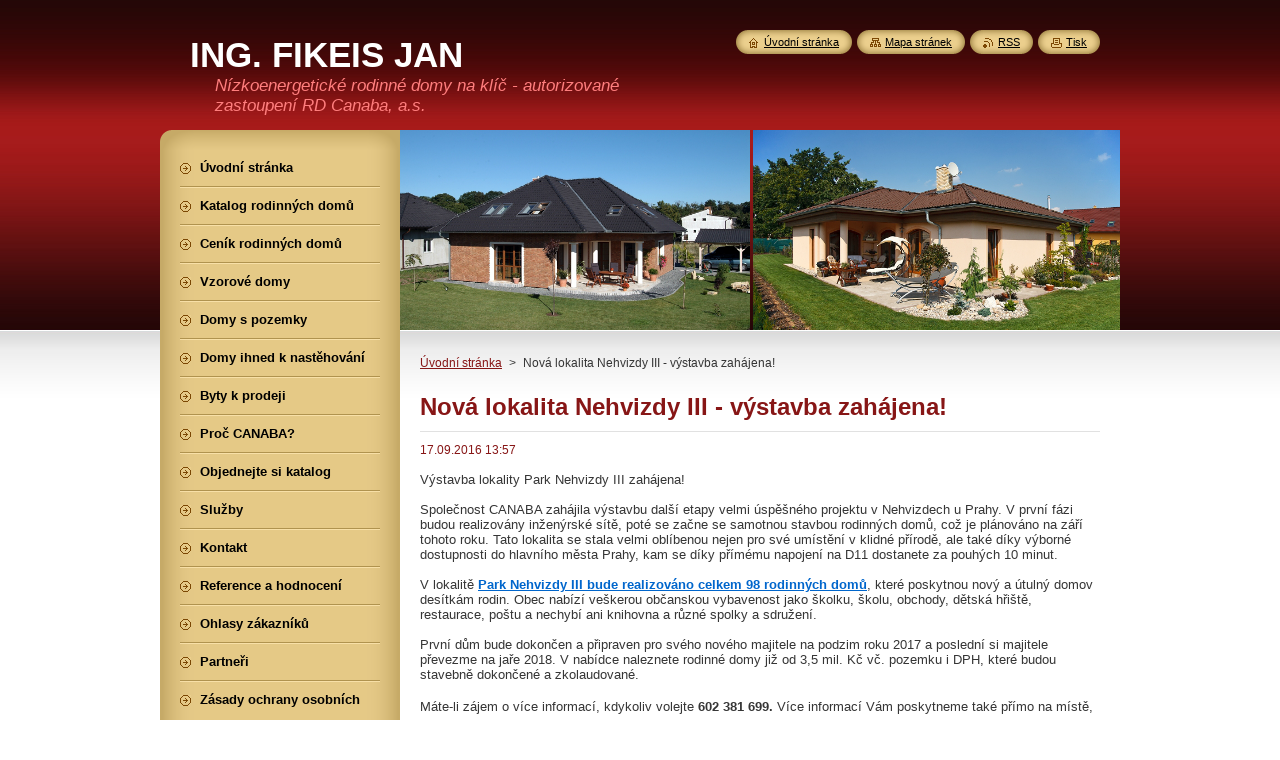

--- FILE ---
content_type: text/html; charset=UTF-8
request_url: https://www.domyvyhodne.cz/news/nova-lokalita-nehvizdy-iii-vystavba-zahajena/
body_size: 6719
content:
<!--[if lte IE 9]><!DOCTYPE HTML PUBLIC "-//W3C//DTD HTML 4.01 Transitional//EN" "https://www.w3.org/TR/html4/loose.dtd"><![endif]-->
<!DOCTYPE html>
<!--[if IE]><html class="ie" lang="cs"><![endif]-->
<!--[if gt IE 9]><!--> 
<html lang="cs">
<!--<![endif]-->
    <head>
        <!--[if lt IE 8]><meta http-equiv="X-UA-Compatible" content="IE=EmulateIE7"><![endif]--><!--[if IE 8]><meta http-equiv="X-UA-Compatible" content="IE=EmulateIE8"><![endif]--><!--[if IE 9]><meta http-equiv="X-UA-Compatible" content="IE=EmulateIE9"><![endif]-->
        <base href="https://www.domyvyhodne.cz/">
  <meta charset="utf-8">
  <meta name="description" content="">
  <meta name="keywords" content="">
  <meta name="generator" content="Webnode">
  <meta name="apple-mobile-web-app-capable" content="yes">
  <meta name="apple-mobile-web-app-status-bar-style" content="black">
  <meta name="format-detection" content="telephone=no">
    <link rel="icon" type="image/svg+xml" href="/favicon.svg" sizes="any">  <link rel="icon" type="image/svg+xml" href="/favicon16.svg" sizes="16x16">  <link rel="icon" href="/favicon.ico"><link rel="canonical" href="https://www.domyvyhodne.cz/news/nova-lokalita-nehvizdy-iii-vystavba-zahajena/">
<script type="text/javascript">(function(i,s,o,g,r,a,m){i['GoogleAnalyticsObject']=r;i[r]=i[r]||function(){
			(i[r].q=i[r].q||[]).push(arguments)},i[r].l=1*new Date();a=s.createElement(o),
			m=s.getElementsByTagName(o)[0];a.async=1;a.src=g;m.parentNode.insertBefore(a,m)
			})(window,document,'script','//www.google-analytics.com/analytics.js','ga');ga('create', 'UA-797705-6', 'auto',{"name":"wnd_header"});ga('wnd_header.set', 'dimension1', 'W1');ga('wnd_header.set', 'anonymizeIp', true);ga('wnd_header.send', 'pageview');var pageTrackerAllTrackEvent=function(category,action,opt_label,opt_value){ga('send', 'event', category, action, opt_label, opt_value)};</script>
  <link rel="alternate" type="application/rss+xml" href="https://domyvyhodne.cz/rss/all.xml" title="Všechny články">
<!--[if lte IE 9]><style type="text/css">.cke_skin_webnode iframe {vertical-align: baseline !important;}</style><![endif]-->
        <title>Nová lokalita Nehvizdy III - výstavba zahájena! :: ING. FIKEIS JAN</title>
        <meta name="robots" content="index, follow">
        <meta name="googlebot" content="index, follow">
        <link href="https://d11bh4d8fhuq47.cloudfront.net/_system/skins/v8/50000951/css/style.css" rel="stylesheet" type="text/css" media="screen,projection,handheld,tv">
        <link href="https://d11bh4d8fhuq47.cloudfront.net/_system/skins/v8/50000951/css/print.css" rel="stylesheet" type="text/css" media="print">
        <script type="text/javascript" src="https://d11bh4d8fhuq47.cloudfront.net/_system/skins/v8/50000951/js/functions.js"></script>
        <!--[if IE]>
            <script type="text/javascript" src="https://d11bh4d8fhuq47.cloudfront.net/_system/skins/v8/50000951/js/functions-ie.js"></script>
        <![endif]-->
        <!--[if IE 6]>
            <script type="text/javascript" src="https://d11bh4d8fhuq47.cloudfront.net/_system/skins/v8/50000951/js/png.js"></script>
            <script type="text/javascript">
                DD_belatedPNG.fix('#menuzone, #menuzoneBottom, .homepage, .sitemap, .rss, .print, .homepage span, .sitemap span, .rss span, .print span, #sidebar .boxTitle, #fulltextSearchText, #fulltextSearchButton, #leftSide .boxTitle');
            </script>
        <![endif]-->
    
				<script type="text/javascript">
				/* <![CDATA[ */
					
					if (typeof(RS_CFG) == 'undefined') RS_CFG = new Array();
					RS_CFG['staticServers'] = new Array('https://d11bh4d8fhuq47.cloudfront.net/');
					RS_CFG['skinServers'] = new Array('https://d11bh4d8fhuq47.cloudfront.net/');
					RS_CFG['filesPath'] = 'https://www.domyvyhodne.cz/_files/';
					RS_CFG['filesAWSS3Path'] = 'https://2a739ddbae.clvaw-cdnwnd.com/6ec9a426733f170733b9502d0f503793/';
					RS_CFG['lbClose'] = 'Zavřít';
					RS_CFG['skin'] = 'default';
					if (!RS_CFG['labels']) RS_CFG['labels'] = new Array();
					RS_CFG['systemName'] = 'Webnode';
						
					RS_CFG['responsiveLayout'] = 0;
					RS_CFG['mobileDevice'] = 0;
					RS_CFG['labels']['copyPasteSource'] = 'Více zde:';
					
				/* ]]> */
				</script><script type="text/javascript" src="https://d11bh4d8fhuq47.cloudfront.net/_system/client/js/compressed/frontend.package.1-3-108.js?ph=2a739ddbae"></script><style type="text/css">#content .diskuze label.postTextLabel {display: inherit !important;}</style></head>
    <body>
    <div id="siteBg">
        <div id="site">
            
            <!-- HEADER -->
            <div id="header">
                <div id="logozone">
                    <div id="logo"><a href="home/" title="Přejít na úvodní stránku."><span id="rbcSystemIdentifierLogo">ING. FIKEIS JAN</span></a></div>                    <p id="moto"><span id="rbcCompanySlogan" class="rbcNoStyleSpan">Nízkoenergetické rodinné domy na klíč - autorizované zastoupení RD Canaba, a.s.</span></p>
                </div>
            </div>
            <!-- /HEADER -->

            <div class="cleaner"><!-- / --></div>

            <!-- MAIN -->
            <div id="mainWide">
                <div id="mainContent">

                    <div id="contentRow">
                        <!-- ILLUSTRATION -->
                        <div id="illustration">
                            <img src="https://2a739ddbae.clvaw-cdnwnd.com/6ec9a426733f170733b9502d0f503793/200000096-8e04390f04/50000000.png?ph=2a739ddbae" width="720" height="200" alt="">                        </div>
                        <!-- /ILLUSTRATION -->

                        <div class="cleaner"><!-- / --></div>

                        <!-- CONTENT -->
                        <div id="content">

                            <!-- NAVIGATOR -->
                            <div id="pageNavigator" class="rbcContentBlock">        <div id="navizone" class="navigator">                       <a class="navFirstPage" href="/home/">Úvodní stránka</a>      <span><span> &gt; </span></span>          <span id="navCurrentPage">Nová lokalita Nehvizdy III - výstavba zahájena!</span>               </div>              <div class="cleaner"><!-- / --></div>        </div>                            <!-- /NAVIGATOR -->

                            <div class="cleaner"><!-- / --></div>

                            

		
		
		  <div class="box">
		    <div class="boxTitle"><h1>Nová lokalita Nehvizdy III - výstavba zahájena!</h1></div>
        <div class="boxContent">
		      					 
            <div class="articleDetail"> 
           
              <ins>17.09.2016 13:57</ins>    
              									
              <div class="datum">
	&nbsp;</div>
<div class="nazev">
	Výstavba lokality Park Nehvizdy III zahájena!</div>
<div class="zalomeni">
	&nbsp;</div>
<div class="popis">
	Společnost CANABA zahájila výstavbu další etapy velmi úspěšného projektu v Nehvizdech u Prahy. V první fázi budou realizovány inženýrské sítě, poté se začne se samotnou stavbou rodinných domů, což je plánováno na září tohoto roku. Tato lokalita se stala velmi oblíbenou nejen pro své umístění v klidné přírodě, ale také díky výborné dostupnosti do hlavního města Prahy, kam se díky přímému napojení na D11 dostanete za pouhých 10 minut.<br>
	<br>
	V lokalitě <span style="color: #000000;"><strong><a href="http://www.canaba.cz/cs/domy.php?lokalita=18"><font color="#0066cc">Park Nehvizdy III bude realizováno celkem 98 rodinných domů</font></a></strong></span>, které poskytnou nový a útulný domov desítkám rodin. Obec nabízí veškerou občanskou vybavenost jako školku, školu, obchody, dětská hřiště, restaurace, poštu a nechybí ani knihovna a různé spolky a sdružení.<br>
	<br>
	První dům bude dokončen a připraven pro svého nového majitele na podzim roku 2017 a poslední si majitele převezme na jaře 2018. V nabídce naleznete rodinné domy již od 3,5 mil. Kč vč. pozemku i DPH, které budou stavebně dokončené a zkolaudované.<br>
	<br>
	<p>Máte-li zájem o více informací,&nbsp;kdykoliv volejte&nbsp;<strong>602&nbsp;381 699.</strong>&nbsp;Více informací Vám poskytneme také přímo na místě, kde bude výstavba probíhat a to na adrese<strong><a href="http://www.cvzd.cz/cs/contact"><font color="#0066cc"> Třešňová 870, Nehvizdy</font></a></strong>. Stačí si jen domluvit schůzku předem, vybrat dům&nbsp;a můžete bydlet ve svém.</p>
	<p>&nbsp;</p>
	<p>S&nbsp;úctou</p>
	<br>
	<p>Vaše CANABA</p>
</div>
<p>&nbsp;</p>
<p><img alt="" src="https://2a739ddbae.clvaw-cdnwnd.com/6ec9a426733f170733b9502d0f503793/200000541-15ece16e66/Nehvizdy 120x80 DSC_0136.jpg" style="width: 800px; height: 495px;"></p>
      								      		
              					
              <div class="cleaner"><!-- / --></div>
              
              
              					
              <div class="cleaner"><!-- / --></div>
              
              <div class="rbcBookmarks"><div id="rbcBookmarks200000144"></div></div>
		<script type="text/javascript">
			/* <![CDATA[ */
			Event.observe(window, 'load', function(){
				var bookmarks = '<div style=\"float:left;\"><div style=\"float:left;\"><iframe src=\"//www.facebook.com/plugins/like.php?href=https://www.domyvyhodne.cz/news/nova-lokalita-nehvizdy-iii-vystavba-zahajena/&amp;send=false&amp;layout=button_count&amp;width=155&amp;show_faces=false&amp;action=like&amp;colorscheme=light&amp;font&amp;height=21&amp;appId=397846014145828&amp;locale=cs_CZ\" scrolling=\"no\" frameborder=\"0\" style=\"border:none; overflow:hidden; width:155px; height:21px; position:relative; top:1px;\" allowtransparency=\"true\"></iframe></div><div style=\"float:left;\"><a href=\"https://twitter.com/share\" class=\"twitter-share-button\" data-count=\"horizontal\" data-via=\"webnode\" data-lang=\"en\">Tweet</a></div><script type=\"text/javascript\">(function() {var po = document.createElement(\'script\'); po.type = \'text/javascript\'; po.async = true;po.src = \'//platform.twitter.com/widgets.js\';var s = document.getElementsByTagName(\'script\')[0]; s.parentNode.insertBefore(po, s);})();'+'<'+'/scr'+'ipt></div> <div class=\"addthis_toolbox addthis_default_style\" style=\"float:left;\"><a class=\"addthis_counter addthis_pill_style\"></a></div> <script type=\"text/javascript\">(function() {var po = document.createElement(\'script\'); po.type = \'text/javascript\'; po.async = true;po.src = \'https://s7.addthis.com/js/250/addthis_widget.js#pubid=webnode\';var s = document.getElementsByTagName(\'script\')[0]; s.parentNode.insertBefore(po, s);})();'+'<'+'/scr'+'ipt><div style=\"clear:both;\"></div>';
				$('rbcBookmarks200000144').innerHTML = bookmarks;
				bookmarks.evalScripts();
			});
			/* ]]> */
		</script>
		      
                        
              <div class="cleaner"><!-- / --></div>  			
              
              <div class="back"><a href="archive/news/">Zpět</a></div>
                      
            </div>
          
        </div>
      </div>
      
			
		
		  <div class="cleaner"><!-- / --></div>

		
                            <div class="cleaner"><!-- / --></div>

                        </div>
                        <!-- /CONTENT -->
                    </div>

                    <!-- SIDEBAR -->
                    <div id="sidebar">
   
                        <!-- MENU -->
                        


      <div id="menuzone">
        <div id="menuzoneBottom">
            <div id="menuzoneContent">


		<ul class="menu">
	<li class="first">
  
      <a href="/home/">
    
      <span>Úvodní stránka</span>
      
  </a>
  
  </li>
	<li>
  
      <a href="/katalog-domu/">
    
      <span>Katalog rodinných domů </span>
      
  </a>
  
  </li>
	<li>
  
      <a href="/katalog-domu/cenik-rodinnych-domu/">
    
      <span>Ceník rodinných domů</span>
      
  </a>
  
  </li>
	<li>
  
      <a href="/vzorove-domy-/">
    
      <span>Vzorové domy </span>
      
  </a>
  
  </li>
	<li>
  
      <a href="/domy-s-pozemky/">
    
      <span>Domy s pozemky </span>
      
  </a>
  
  </li>
	<li>
  
      <a href="/domy-ihned-k-nastehovani/">
    
      <span>Domy ihned k nastěhování</span>
      
  </a>
  
  </li>
	<li>
  
      <a href="/byty-k-prodeji/">
    
      <span>Byty k prodeji</span>
      
  </a>
  
  </li>
	<li>
  
      <a href="/proc-canaba-/">
    
      <span>Proč CANABA?</span>
      
  </a>
  
  </li>
	<li>
  
      <a href="/objednejte-si-katalog/">
    
      <span>Objednejte si katalog</span>
      
  </a>
  
  </li>
	<li>
  
      <a href="/sluzby/">
    
      <span>Služby</span>
      
  </a>
  
  </li>
	<li>
  
      <a href="/kontakt/">
    
      <span>Kontakt</span>
      
  </a>
  
  </li>
	<li>
  
      <a href="/reference-a-hodnoceni/">
    
      <span>Reference a hodnocení</span>
      
  </a>
  
  </li>
	<li>
  
      <a href="/ohlasy-zakazniku/">
    
      <span>Ohlasy zákazníků</span>
      
  </a>
  
  </li>
	<li>
  
      <a href="/partneri/">
    
      <span>Partneři</span>
      
  </a>
  
  </li>
	<li class="last">
  
      <a href="/zasady-ochrany-osobnich-udaju-gdpr/">
    
      <span>Zásady ochrany osobních údajů (GDPR)</span>
      
  </a>
  
  </li>
</ul>

            </div>
         </div>
      </div>

					
                        <!-- /MENU -->

                        <div class="cleaner"><!-- / --></div>

                        <!-- SEARCH -->
                        

		  <div class="box ">
        <div class="boxTitle"><h2>Vyhledávání</h2></div>
        <div class="boxContentBorder"><div class="boxContent">

		<form action="/search/" method="get" id="fulltextSearch">
        
        <input type="text" name="text" id="fulltextSearchText">
        <input id="fulltextSearchButton" type="image" src="https://d11bh4d8fhuq47.cloudfront.net/_system/skins/v8/50000951/img/search_btn.png" title="Hledat">
        <div class="cleaner"><!-- / --></div> 

		</form>

       </div></div>
      </div>

		                        <!-- /SEARCH -->

                        <div class="cleaner"><!-- / --></div>

                        <!-- CONTACT -->
                        

      <div class="box contact">
        <div class="boxTitle"><h2>Kontakt</h2></div>
        <div class="boxContentBorder"><div class="boxContent">
          
		

      <p><strong>Ing. Fikeis Jan, Autorizované zastoupení RD Canaba a.s., ČR</strong></p>
      
      
      <p class="address">Kancelář:<br />
Centrum vzorových domů - Nehvizdy, Třešňová 870<br />
  </p>

	            
      
      
      <p class="phone">(+420) 602 38 16 99</p>

	
      
	
	    <p class="email"><a href="&#109;&#97;&#105;&#108;&#116;&#111;:&#106;&#97;&#110;&#46;&#102;&#105;&#107;&#101;&#105;&#115;&#64;&#99;&#97;&#110;&#97;&#98;&#97;&#46;&#99;&#122;"><span id="rbcContactEmail">&#106;&#97;&#110;&#46;&#102;&#105;&#107;&#101;&#105;&#115;&#64;&#99;&#97;&#110;&#97;&#98;&#97;&#46;&#99;&#122;</span></a></p>

	           

		
                   
        </div></div>
      </div> 

					
                        <!-- /CONTACT -->

                        <div class="cleaner"><!-- / --></div>

                        
                        
                        <div class="cleaner"><!-- / --></div>

                    </div>
                    <!-- /SIDEBAR -->

                    <hr class="cleaner">

                </div><!-- mainContent -->

            </div>
            <!-- MAIN -->        
            
            <!-- FOOTER -->
            <div id="footer">
                <div id="footerContent">
                    <div id="footerLeft">
                        <span id="rbcFooterText" class="rbcNoStyleSpan">© 2012 Všechna práva vyhrazena.</span>                    </div>
                    <div id="footerRight">
                        <span class="rbcSignatureText">Vytvořeno službou <a href="https://www.webnode.cz?utm_source=brand&amp;utm_medium=footer&amp;utm_campaign=premium" rel="nofollow" >Webnode</a></span>                    </div>
                </div>
            </div>
            <!-- /FOOTER -->
          
            <!-- LANG -->
            <div id="lang">
                <div id="languageSelect"></div>			
            </div>
            <!-- /LANG -->
            
            <!-- LINKS -->
            <div id="link">
                <span class="homepage"><span><a href="home/" title="Přejít na úvodní stránku.">Úvodní stránka</a></span></span>
                <span class="sitemap"><span><a href="/sitemap/" title="Přejít na mapu stránek.">Mapa stránek</a></span></span>
                <span class="rss"><span><a href="/rss/" title="RSS kanály">RSS</a></span></span>
                <span class="print"><span><a href="#" onclick="window.print(); return false;" title="Vytisknout stránku">Tisk</a></span></span>
            </div>
            <!-- /LINKS -->
           

        </div>
        <div class="cleaner"><!-- / --></div>
    </div>

    <script type="text/javascript">
    /* <![CDATA[ */

        RubicusFrontendIns.addObserver
	({
            onContentChange: function ()
            {
            	setContentSize();                
            },

            onStartSlideshow: function()
            {
                $('slideshowControl').innerHTML	= '<span>Pozastavit prezentaci<'+'/span>';
		$('slideshowControl').title = 'Pozastavit automatické procházení obrázků';
		$('slideshowControl').onclick = RubicusFrontendIns.stopSlideshow.bind(RubicusFrontendIns);
            },

            onStopSlideshow: function()
            {
                $('slideshowControl').innerHTML	= '<span>Spustit prezentaci<'+'/span>';
		$('slideshowControl').title = 'Spustit automatické procházení obrázků';
		$('slideshowControl').onclick = RubicusFrontendIns.startSlideshow.bind(RubicusFrontendIns);
            },

            onShowImage: function()
            {
                if (RubicusFrontendIns.isSlideshowMode())
		{
                    $('slideshowControl').innerHTML = '<span>Pozastavit prezentaci<'+'/span>';
                    $('slideshowControl').title	= 'Pozastavit automatické procházení obrázků';
                    $('slideshowControl').onclick = RubicusFrontendIns.stopSlideshow.bind(RubicusFrontendIns);
		}
                setContentSize();
            }
	});

        if (!$('detailScript'))
        {
            window.onload = setContentSize;
        }
        document.body.onresize = setContentSize;
        window.onresize = setContentSize;

        RubicusFrontendIns.addFileToPreload('https://d11bh4d8fhuq47.cloudfront.net/_system/skins/v8/50000951/img/loading.gif');

    /* ]]> */
    </script>

  <div id="rbcFooterHtml"></div><script type="text/javascript">var keenTrackerCmsTrackEvent=function(id){if(typeof _jsTracker=="undefined" || !_jsTracker){return false;};try{var name=_keenEvents[id];var keenEvent={user:{u:_keenData.u,p:_keenData.p,lc:_keenData.lc,t:_keenData.t},action:{identifier:id,name:name,category:'cms',platform:'WND1',version:'2.1.157'},browser:{url:location.href,ua:navigator.userAgent,referer_url:document.referrer,resolution:screen.width+'x'+screen.height,ip:'57.141.20.9'}};_jsTracker.jsonpSubmit('PROD',keenEvent,function(err,res){});}catch(err){console.log(err)};};</script></body>
</html>

